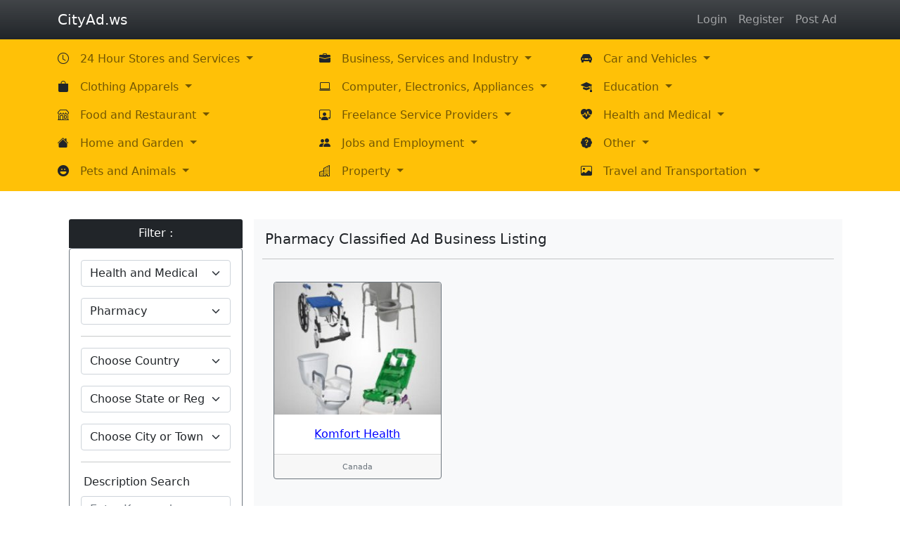

--- FILE ---
content_type: text/html; charset=UTF-8
request_url: https://cityad.ws/listing/subcategory/health-and-medical/pharmacy
body_size: 10798
content:
<!doctype html>
<html lang="en">
<head>
    <meta charset="utf-8">
    <meta name="viewport" content="width=device-width, initial-scale=1.0">

    <!-- CSRF Token -->
    <meta name="csrf-token" content="iEUJmS6i76IyhrZ5x9bpjD4xNjyw7nmUVhHOTUIo">

    <title>Pharmacy Classified Ads Business Listing in CityAd.ws</title>
    <link rel="canonical" href="https://cityad.ws/listing/subcategory/health-and-medical/pharmacy">
   
    <!-- Open Graph data -->
    <meta property="og:title" content="Pharmacy Classified Ads Business Listing in CityAd.ws">
    <meta property="og:url" content="https://cityad.ws/listing/subcategory/health-and-medical/pharmacy">
    <meta property="og:type" content="place">
    
    

    <!-- Scripts -->
    <link href="https://cdn.jsdelivr.net/npm/bootstrap@5.1.3/dist/css/bootstrap.min.css" rel="stylesheet" integrity="sha384-1BmE4kWBq78iYhFldvKuhfTAU6auU8tT94WrHftjDbrCEXSU1oBoqyl2QvZ6jIW3" crossorigin="anonymous">
    <script src="https://cdn.jsdelivr.net/npm/bootstrap@5.1.3/dist/js/bootstrap.bundle.min.js" integrity="sha384-ka7Sk0Gln4gmtz2MlQnikT1wXgYsOg+OMhuP+IlRH9sENBO0LRn5q+8nbTov4+1p" crossorigin="anonymous"></script>

    <link rel="stylesheet" href="https://cdn.jsdelivr.net/npm/bootstrap-icons@1.9.1/font/bootstrap-icons.css">
    


    <style >[wire\:loading], [wire\:loading\.delay], [wire\:loading\.inline-block], [wire\:loading\.inline], [wire\:loading\.block], [wire\:loading\.flex], [wire\:loading\.table], [wire\:loading\.grid], [wire\:loading\.inline-flex] {display: none;}[wire\:loading\.delay\.shortest], [wire\:loading\.delay\.shorter], [wire\:loading\.delay\.short], [wire\:loading\.delay\.long], [wire\:loading\.delay\.longer], [wire\:loading\.delay\.longest] {display:none;}[wire\:offline] {display: none;}[wire\:dirty]:not(textarea):not(input):not(select) {display: none;}input:-webkit-autofill, select:-webkit-autofill, textarea:-webkit-autofill {animation-duration: 50000s;animation-name: livewireautofill;}@keyframes livewireautofill { from {} }</style>

    <script async src="https://pagead2.googlesyndication.com/pagead/js/adsbygoogle.js?client=ca-pub-2118666407361384"
     crossorigin="anonymous"></script>

</head>

<body>

    <div>

        <!-- Top Nav Bar -->
        <nav class="navbar navbar-expand-md navbar-dark bg-dark bg-gradient shadow-sm">
    <div class="container">
        <a class="navbar-brand" href="https://cityad.ws">
            CityAd.ws
        </a>
        
        <button class="navbar-toggler" type="button" data-bs-toggle="collapse" data-bs-target="#navbarSupportedContent" aria-controls="navbarSupportedContent" aria-expanded="false" aria-label="Toggle navigation">
            <span class="navbar-toggler-icon"></span>
          </button>

        <div class="collapse navbar-collapse" id="navbarSupportedContent">
            <!-- Left Side Of Navbar -->
            <ul class="navbar-nav me-auto">

            </ul>

            <!-- Right Side Of Navbar -->
            <ul class="navbar-nav ms-auto">
                <!-- Authentication Links -->
                                                            <li class="nav-item">
                            <a class="nav-link" href="https://cityad.ws/login">Login</a>
                        </li>
                    
                                            <li class="nav-item">
                            <a class="nav-link" href="https://cityad.ws/register">Register</a>
                        </li>
                    
                    <li class="nav-item">
                        <a class="nav-link" href="https://cityad.ws/user/ad/create">Post Ad</a>
                    </li>

                            </ul>
        </div>
    </div>
</nav>
        
        <!-- Category Nav Bar -->
        <nav class="navbar navbar-expand-md navbar-light bg-warning">
    <div class="container">
      
      <button class="navbar-toggler" type="button" data-bs-toggle="collapse" data-bs-target="#navbarNavDropdown" aria-controls="navbarNavDropdown" aria-expanded="false" aria-label="Toggle navigation">
        <span class="navbar-toggler-icon"></span>
      </button>
      <div class="collapse navbar-collapse" id="navbarNavDropdown">
        <ul class="navbar-nav">

        <div class="d-sm-flex align-content-start flex-wrap">
        
        <div class="col-sm-12 col-md-6 col-lg-4 d-flex flex-wrap">
        
          <i class="bi bi-clock mt-2 me-2"></i>
          <li class="nav-item dropdown">
            <a class="nav-link dropdown-toggle" href="https://cityad.ws/listing/category/24-hour-stores-and-services" id="24-hour-stores-and-services" role="button" data-bs-toggle="dropdown" aria-expanded="false">
                24 Hour Stores and Services
            </a>
            <ul class="dropdown-menu" aria-labelledby="24-hour-stores-and-services">
                                <li><a class="dropdown-item" href="https://cityad.ws/listing/subcategory/24-hour-stores-and-services/24-hour-car-towing-battery-service">24 Hour Car Towing &amp; Battery Service</a></li>
                                <li><a class="dropdown-item" href="https://cityad.ws/listing/subcategory/24-hour-stores-and-services/24-hour-convenient-store">24 Hour Convenient Store</a></li>
                                <li><a class="dropdown-item" href="https://cityad.ws/listing/subcategory/24-hour-stores-and-services/24-hour-eateries">24 Hour Eateries</a></li>
                                <li><a class="dropdown-item" href="https://cityad.ws/listing/subcategory/24-hour-stores-and-services/24-hour-locksmiths">24 Hour Locksmiths</a></li>
                                <li><a class="dropdown-item" href="https://cityad.ws/listing/subcategory/24-hour-stores-and-services/24-hour-medical-centre">24 Hour Medical Centre</a></li>
                                <li><a class="dropdown-item" href="https://cityad.ws/listing/subcategory/24-hour-stores-and-services/24-hour-supermarket">24 Hour Supermarket</a></li>
                            </ul>
          </li>
        </div>

        
        <div class="col-sm-12 col-md-6 col-lg-4 d-flex flex-wrap">
        
          <i class="bi bi-briefcase-fill mt-2 me-2"></i>
          <li class="nav-item dropdown">
            <a class="nav-link dropdown-toggle" href="https://cityad.ws/listing/category/business-services-and-industry" id="business-services-and-industry" role="button" data-bs-toggle="dropdown" aria-expanded="false">
                Business, Services and Industry
            </a>
            <ul class="dropdown-menu" aria-labelledby="business-services-and-industry">
                                <li><a class="dropdown-item" href="https://cityad.ws/listing/subcategory/business-services-and-industry/accounting-and-bookkeeping">Accounting and Bookkeeping</a></li>
                                <li><a class="dropdown-item" href="https://cityad.ws/listing/subcategory/business-services-and-industry/business-opportunities">Business Opportunities</a></li>
                                <li><a class="dropdown-item" href="https://cityad.ws/listing/subcategory/business-services-and-industry/computer-servicing">Computer Servicing</a></li>
                                <li><a class="dropdown-item" href="https://cityad.ws/listing/subcategory/business-services-and-industry/delivery-and-storage-service">Delivery and Storage Service</a></li>
                                <li><a class="dropdown-item" href="https://cityad.ws/listing/subcategory/business-services-and-industry/design-copywriting-service">Design &amp; Copywriting Service</a></li>
                                <li><a class="dropdown-item" href="https://cityad.ws/listing/subcategory/business-services-and-industry/export-opportunities">Export Opportunities</a></li>
                                <li><a class="dropdown-item" href="https://cityad.ws/listing/subcategory/business-services-and-industry/furnishing-and-renovation">Furnishing and Renovation</a></li>
                                <li><a class="dropdown-item" href="https://cityad.ws/listing/subcategory/business-services-and-industry/import-opportunities">Import Opportunities</a></li>
                                <li><a class="dropdown-item" href="https://cityad.ws/listing/subcategory/business-services-and-industry/incorporation-and-secretary-service">Incorporation and Secretary Service</a></li>
                                <li><a class="dropdown-item" href="https://cityad.ws/listing/subcategory/business-services-and-industry/industry-machinery-and-tools">Industry Machinery and Tools</a></li>
                                <li><a class="dropdown-item" href="https://cityad.ws/listing/subcategory/business-services-and-industry/medical-equipment-supplies">Medical Equipment &amp; Supplies</a></li>
                                <li><a class="dropdown-item" href="https://cityad.ws/listing/subcategory/business-services-and-industry/office-equipment-supply-repair">Office Equipment Supply &amp; Repair</a></li>
                                <li><a class="dropdown-item" href="https://cityad.ws/listing/subcategory/business-services-and-industry/office-supplies-stationary">Office Supplies &amp; Stationary</a></li>
                                <li><a class="dropdown-item" href="https://cityad.ws/listing/subcategory/business-services-and-industry/others-business-service-ad">Others Business Service Ad</a></li>
                                <li><a class="dropdown-item" href="https://cityad.ws/listing/subcategory/business-services-and-industry/printing-and-binding-service">Printing and Binding Service</a></li>
                                <li><a class="dropdown-item" href="https://cityad.ws/listing/subcategory/business-services-and-industry/raw-materials-industrial-supplies">Raw Materials &amp; Industrial Supplies</a></li>
                                <li><a class="dropdown-item" href="https://cityad.ws/listing/subcategory/business-services-and-industry/services">Services</a></li>
                                <li><a class="dropdown-item" href="https://cityad.ws/listing/subcategory/business-services-and-industry/web-hosting-and-design">Web Hosting and Design</a></li>
                            </ul>
          </li>
        </div>

        
        <div class="col-sm-12 col-md-6 col-lg-4 d-flex flex-wrap">
        
          <i class="bi bi-car-front-fill mt-2 me-2"></i>
          <li class="nav-item dropdown">
            <a class="nav-link dropdown-toggle" href="https://cityad.ws/listing/category/car-and-vehicles" id="car-and-vehicles" role="button" data-bs-toggle="dropdown" aria-expanded="false">
                Car and Vehicles
            </a>
            <ul class="dropdown-menu" aria-labelledby="car-and-vehicles">
                                <li><a class="dropdown-item" href="https://cityad.ws/listing/subcategory/car-and-vehicles/24-hour-battery-service">24 Hour Battery Service</a></li>
                                <li><a class="dropdown-item" href="https://cityad.ws/listing/subcategory/car-and-vehicles/24-hour-car-towing-service">24 Hour Car Towing Service</a></li>
                                <li><a class="dropdown-item" href="https://cityad.ws/listing/subcategory/car-and-vehicles/auto-parts-and-accessories">Auto Parts and Accessories</a></li>
                                <li><a class="dropdown-item" href="https://cityad.ws/listing/subcategory/car-and-vehicles/bicycles-and-three-wheelers">Bicycles and Three Wheelers</a></li>
                                <li><a class="dropdown-item" href="https://cityad.ws/listing/subcategory/car-and-vehicles/boats-and-water-transport">Boats and Water Transport</a></li>
                                <li><a class="dropdown-item" href="https://cityad.ws/listing/subcategory/car-and-vehicles/car-painting-and-grooming">Car Painting and Grooming</a></li>
                                <li><a class="dropdown-item" href="https://cityad.ws/listing/subcategory/car-and-vehicles/car-vehicle-for-rent">Car, Vehicle For Rent</a></li>
                                <li><a class="dropdown-item" href="https://cityad.ws/listing/subcategory/car-and-vehicles/cars">Cars</a></li>
                                <li><a class="dropdown-item" href="https://cityad.ws/listing/subcategory/car-and-vehicles/motorbikes-and-scooters">Motorbikes and Scooters</a></li>
                                <li><a class="dropdown-item" href="https://cityad.ws/listing/subcategory/car-and-vehicles/others-vehicle-ad">Others Vehicle Ad</a></li>
                                <li><a class="dropdown-item" href="https://cityad.ws/listing/subcategory/car-and-vehicles/scrap-yard-service">Scrap Yard Service</a></li>
                                <li><a class="dropdown-item" href="https://cityad.ws/listing/subcategory/car-and-vehicles/tractors-and-heavy-duty">Tractors and Heavy-Duty</a></li>
                                <li><a class="dropdown-item" href="https://cityad.ws/listing/subcategory/car-and-vehicles/transport-chauffeur-service">Transport, Chauffeur Service</a></li>
                                <li><a class="dropdown-item" href="https://cityad.ws/listing/subcategory/car-and-vehicles/trucks-vans-and-buses">Trucks, Vans and Buses</a></li>
                                <li><a class="dropdown-item" href="https://cityad.ws/listing/subcategory/car-and-vehicles/vehicle-maintenance-and-repair">Vehicle Maintenance and Repair</a></li>
                            </ul>
          </li>
        </div>

        
        <div class="col-sm-12 col-md-6 col-lg-4 d-flex flex-wrap">
        
          <i class="bi bi-bag-fill mt-2 me-2"></i>
          <li class="nav-item dropdown">
            <a class="nav-link dropdown-toggle" href="https://cityad.ws/listing/category/clothing-apparels" id="clothing-apparels" role="button" data-bs-toggle="dropdown" aria-expanded="false">
                Clothing Apparels
            </a>
            <ul class="dropdown-menu" aria-labelledby="clothing-apparels">
                                <li><a class="dropdown-item" href="https://cityad.ws/listing/subcategory/clothing-apparels/bags">Bags</a></li>
                                <li><a class="dropdown-item" href="https://cityad.ws/listing/subcategory/clothing-apparels/jewellery">Jewellery</a></li>
                                <li><a class="dropdown-item" href="https://cityad.ws/listing/subcategory/clothing-apparels/kids-item">Kids item</a></li>
                                <li><a class="dropdown-item" href="https://cityad.ws/listing/subcategory/clothing-apparels/mans-item">Mans item</a></li>
                                <li><a class="dropdown-item" href="https://cityad.ws/listing/subcategory/clothing-apparels/shoe">Shoe</a></li>
                                <li><a class="dropdown-item" href="https://cityad.ws/listing/subcategory/clothing-apparels/watches">Watches</a></li>
                                <li><a class="dropdown-item" href="https://cityad.ws/listing/subcategory/clothing-apparels/womens-item">Womens item</a></li>
                            </ul>
          </li>
        </div>

        
        <div class="col-sm-12 col-md-6 col-lg-4 d-flex flex-wrap">
        
          <i class="bi bi-laptop mt-2 me-2"></i>
          <li class="nav-item dropdown">
            <a class="nav-link dropdown-toggle" href="https://cityad.ws/listing/category/computer-electronics-appliances" id="computer-electronics-appliances" role="button" data-bs-toggle="dropdown" aria-expanded="false">
                Computer, Electronics, Appliances
            </a>
            <ul class="dropdown-menu" aria-labelledby="computer-electronics-appliances">
                                <li><a class="dropdown-item" href="https://cityad.ws/listing/subcategory/computer-electronics-appliances/business-office-electronics">Business, Office Electronics</a></li>
                                <li><a class="dropdown-item" href="https://cityad.ws/listing/subcategory/computer-electronics-appliances/car-electronics-gps">Car Electronics, GPS</a></li>
                                <li><a class="dropdown-item" href="https://cityad.ws/listing/subcategory/computer-electronics-appliances/computer">Computer</a></li>
                                <li><a class="dropdown-item" href="https://cityad.ws/listing/subcategory/computer-electronics-appliances/lcd-hdtvs">LCD, HDTVs</a></li>
                                <li><a class="dropdown-item" href="https://cityad.ws/listing/subcategory/computer-electronics-appliances/laptop">Laptop</a></li>
                                <li><a class="dropdown-item" href="https://cityad.ws/listing/subcategory/computer-electronics-appliances/musical-instruments">Musical Instruments</a></li>
                                <li><a class="dropdown-item" href="https://cityad.ws/listing/subcategory/computer-electronics-appliances/photography">Photography</a></li>
                                <li><a class="dropdown-item" href="https://cityad.ws/listing/subcategory/computer-electronics-appliances/portable-audio-accessories">Portable Audio, Accessories</a></li>
                                <li><a class="dropdown-item" href="https://cityad.ws/listing/subcategory/computer-electronics-appliances/smart-phone">Smart Phone</a></li>
                                <li><a class="dropdown-item" href="https://cityad.ws/listing/subcategory/computer-electronics-appliances/tv-audio-home-theater">TV, Audio, Home Theater </a></li>
                            </ul>
          </li>
        </div>

        
        <div class="col-sm-12 col-md-6 col-lg-4 d-flex flex-wrap">
        
          <i class="bi bi-mortarboard-fill mt-2 me-2"></i>
          <li class="nav-item dropdown">
            <a class="nav-link dropdown-toggle" href="https://cityad.ws/listing/category/education" id="education" role="button" data-bs-toggle="dropdown" aria-expanded="false">
                Education
            </a>
            <ul class="dropdown-menu" aria-labelledby="education">
                                <li><a class="dropdown-item" href="https://cityad.ws/listing/subcategory/education/art-and-music-courses">Art and Music Courses</a></li>
                                <li><a class="dropdown-item" href="https://cityad.ws/listing/subcategory/education/education-and-teaching">Education and Teaching</a></li>
                                <li><a class="dropdown-item" href="https://cityad.ws/listing/subcategory/education/enrichment-courses">Enrichment Courses</a></li>
                                <li><a class="dropdown-item" href="https://cityad.ws/listing/subcategory/education/online-courses">Online Courses</a></li>
                                <li><a class="dropdown-item" href="https://cityad.ws/listing/subcategory/education/pre-school-and-child-care-centre">Pre-school and Child Care Centre</a></li>
                                <li><a class="dropdown-item" href="https://cityad.ws/listing/subcategory/education/private-tutor">Private Tutor</a></li>
                                <li><a class="dropdown-item" href="https://cityad.ws/listing/subcategory/education/sports-education">Sports Education</a></li>
                                <li><a class="dropdown-item" href="https://cityad.ws/listing/subcategory/education/tuition-centre">Tuition Centre</a></li>
                            </ul>
          </li>
        </div>

        
        <div class="col-sm-12 col-md-6 col-lg-4 d-flex flex-wrap">
        
          <i class="bi bi-shop mt-2 me-2"></i>
          <li class="nav-item dropdown">
            <a class="nav-link dropdown-toggle" href="https://cityad.ws/listing/category/food-and-restaurant" id="food-and-restaurant" role="button" data-bs-toggle="dropdown" aria-expanded="false">
                Food and Restaurant
            </a>
            <ul class="dropdown-menu" aria-labelledby="food-and-restaurant">
                                <li><a class="dropdown-item" href="https://cityad.ws/listing/subcategory/food-and-restaurant/24-hour-eating-outlets">24 Hour Eating Outlets</a></li>
                                <li><a class="dropdown-item" href="https://cityad.ws/listing/subcategory/food-and-restaurant/coffee-tea-beverages">Coffee, Tea &amp; Beverages</a></li>
                                <li><a class="dropdown-item" href="https://cityad.ws/listing/subcategory/food-and-restaurant/food-catering-service">Food Catering Service</a></li>
                                <li><a class="dropdown-item" href="https://cityad.ws/listing/subcategory/food-and-restaurant/food-delivery-service">Food Delivery Service</a></li>
                                <li><a class="dropdown-item" href="https://cityad.ws/listing/subcategory/food-and-restaurant/food-stalls">Food Stalls</a></li>
                                <li><a class="dropdown-item" href="https://cityad.ws/listing/subcategory/food-and-restaurant/packaged-meals-side-dishes">Packaged Meals &amp; Side Dishes</a></li>
                                <li><a class="dropdown-item" href="https://cityad.ws/listing/subcategory/food-and-restaurant/pasta-and-noodles">Pasta and Noodles</a></li>
                                <li><a class="dropdown-item" href="https://cityad.ws/listing/subcategory/food-and-restaurant/restaurants">Restaurants</a></li>
                                <li><a class="dropdown-item" href="https://cityad.ws/listing/subcategory/food-and-restaurant/supermarket">Supermarket</a></li>
                                <li><a class="dropdown-item" href="https://cityad.ws/listing/subcategory/food-and-restaurant/traditional-market-and-stalls">Traditional Market and Stalls</a></li>
                            </ul>
          </li>
        </div>

        
        <div class="col-sm-12 col-md-6 col-lg-4 d-flex flex-wrap">
        
          <i class="bi bi-person-workspace mt-2 me-2"></i>
          <li class="nav-item dropdown">
            <a class="nav-link dropdown-toggle" href="https://cityad.ws/listing/category/freelance-service-providers" id="freelance-service-providers" role="button" data-bs-toggle="dropdown" aria-expanded="false">
                Freelance Service Providers
            </a>
            <ul class="dropdown-menu" aria-labelledby="freelance-service-providers">
                                <li><a class="dropdown-item" href="https://cityad.ws/listing/subcategory/freelance-service-providers/coding-and-programming">Coding and Programming</a></li>
                                <li><a class="dropdown-item" href="https://cityad.ws/listing/subcategory/freelance-service-providers/consulting">Consulting</a></li>
                                <li><a class="dropdown-item" href="https://cityad.ws/listing/subcategory/freelance-service-providers/graphic-design">Graphic Design</a></li>
                                <li><a class="dropdown-item" href="https://cityad.ws/listing/subcategory/freelance-service-providers/marketing">Marketing</a></li>
                                <li><a class="dropdown-item" href="https://cityad.ws/listing/subcategory/freelance-service-providers/music-and-audio">Music and Audio</a></li>
                                <li><a class="dropdown-item" href="https://cityad.ws/listing/subcategory/freelance-service-providers/others-freelance-service">Others Freelance Service</a></li>
                                <li><a class="dropdown-item" href="https://cityad.ws/listing/subcategory/freelance-service-providers/photographer">Photographer</a></li>
                                <li><a class="dropdown-item" href="https://cityad.ws/listing/subcategory/freelance-service-providers/research-and-data-entry">Research and Data Entry</a></li>
                                <li><a class="dropdown-item" href="https://cityad.ws/listing/subcategory/freelance-service-providers/video-and-animation">Video and Animation</a></li>
                                <li><a class="dropdown-item" href="https://cityad.ws/listing/subcategory/freelance-service-providers/website-design">Website Design</a></li>
                                <li><a class="dropdown-item" href="https://cityad.ws/listing/subcategory/freelance-service-providers/writing-and-translation">Writing and Translation</a></li>
                            </ul>
          </li>
        </div>

        
        <div class="col-sm-12 col-md-6 col-lg-4 d-flex flex-wrap">
        
          <i class="bi bi-heart-pulse-fill mt-2 me-2"></i>
          <li class="nav-item dropdown">
            <a class="nav-link dropdown-toggle" href="https://cityad.ws/listing/category/health-and-medical" id="health-and-medical" role="button" data-bs-toggle="dropdown" aria-expanded="false">
                Health and Medical
            </a>
            <ul class="dropdown-menu" aria-labelledby="health-and-medical">
                                <li><a class="dropdown-item" href="https://cityad.ws/listing/subcategory/health-and-medical/24-hour-medical-service">24 Hour Medical Service</a></li>
                                <li><a class="dropdown-item" href="https://cityad.ws/listing/subcategory/health-and-medical/dental-care">Dental Care</a></li>
                                <li><a class="dropdown-item" href="https://cityad.ws/listing/subcategory/health-and-medical/eye-care">Eye Care</a></li>
                                <li><a class="dropdown-item" href="https://cityad.ws/listing/subcategory/health-and-medical/healthcare-services">HealthCare Services</a></li>
                                <li><a class="dropdown-item" href="https://cityad.ws/listing/subcategory/health-and-medical/hospital-medical-centre">Hospital &amp; Medical Centre</a></li>
                                <li><a class="dropdown-item" href="https://cityad.ws/listing/subcategory/health-and-medical/multivitamins">Multivitamins</a></li>
                                <li><a class="dropdown-item" href="https://cityad.ws/listing/subcategory/health-and-medical/personal-care">Personal Care</a></li>
                                <li><a class="dropdown-item" href="https://cityad.ws/listing/subcategory/health-and-medical/pharmacy">Pharmacy</a></li>
                                <li><a class="dropdown-item" href="https://cityad.ws/listing/subcategory/health-and-medical/vision-care">Vision Care</a></li>
                            </ul>
          </li>
        </div>

        
        <div class="col-sm-12 col-md-6 col-lg-4 d-flex flex-wrap">
        
          <i class="bi bi-house-fill mt-2 me-2"></i>
          <li class="nav-item dropdown">
            <a class="nav-link dropdown-toggle" href="https://cityad.ws/listing/category/home-and-garden" id="home-and-garden" role="button" data-bs-toggle="dropdown" aria-expanded="false">
                Home and Garden
            </a>
            <ul class="dropdown-menu" aria-labelledby="home-and-garden">
                                <li><a class="dropdown-item" href="https://cityad.ws/listing/subcategory/home-and-garden/air-con-servicing-maintenance">Air-con Servicing &amp; Maintenance</a></li>
                                <li><a class="dropdown-item" href="https://cityad.ws/listing/subcategory/home-and-garden/bedding">Bedding</a></li>
                                <li><a class="dropdown-item" href="https://cityad.ws/listing/subcategory/home-and-garden/building-materials">Building Materials</a></li>
                                <li><a class="dropdown-item" href="https://cityad.ws/listing/subcategory/home-and-garden/furniture">Furniture</a></li>
                                <li><a class="dropdown-item" href="https://cityad.ws/listing/subcategory/home-and-garden/handyman-service">Handyman Service</a></li>
                                <li><a class="dropdown-item" href="https://cityad.ws/listing/subcategory/home-and-garden/hardware-store">Hardware Store</a></li>
                                <li><a class="dropdown-item" href="https://cityad.ws/listing/subcategory/home-and-garden/home-decoration">Home Decoration</a></li>
                                <li><a class="dropdown-item" href="https://cityad.ws/listing/subcategory/home-and-garden/house-cleaning-service">House Cleaning Service</a></li>
                                <li><a class="dropdown-item" href="https://cityad.ws/listing/subcategory/home-and-garden/interior-designer">Interior Designer</a></li>
                                <li><a class="dropdown-item" href="https://cityad.ws/listing/subcategory/home-and-garden/kids-home-store">Kids&#039; Home Store</a></li>
                                <li><a class="dropdown-item" href="https://cityad.ws/listing/subcategory/home-and-garden/landscaping-garden-supply">Landscaping &amp; Garden Supply</a></li>
                                <li><a class="dropdown-item" href="https://cityad.ws/listing/subcategory/home-and-garden/pest-control-and-management">Pest Control and Management</a></li>
                                <li><a class="dropdown-item" href="https://cityad.ws/listing/subcategory/home-and-garden/plumber-and-electrician">Plumber and Electrician</a></li>
                                <li><a class="dropdown-item" href="https://cityad.ws/listing/subcategory/home-and-garden/renovation-contractor">Renovation Contractor</a></li>
                                <li><a class="dropdown-item" href="https://cityad.ws/listing/subcategory/home-and-garden/storage-moving-service">Storage &amp; Moving Service</a></li>
                            </ul>
          </li>
        </div>

        
        <div class="col-sm-12 col-md-6 col-lg-4 d-flex flex-wrap">
        
          <i class="bi bi-people-fill mt-2 me-2"></i>
          <li class="nav-item dropdown">
            <a class="nav-link dropdown-toggle" href="https://cityad.ws/listing/category/jobs-and-employment" id="jobs-and-employment" role="button" data-bs-toggle="dropdown" aria-expanded="false">
                Jobs and Employment
            </a>
            <ul class="dropdown-menu" aria-labelledby="jobs-and-employment">
                                <li><a class="dropdown-item" href="https://cityad.ws/listing/subcategory/jobs-and-employment/administrative-and-clerical">Administrative and Clerical</a></li>
                                <li><a class="dropdown-item" href="https://cityad.ws/listing/subcategory/jobs-and-employment/auditor-and-accountant">Auditor and Accountant</a></li>
                                <li><a class="dropdown-item" href="https://cityad.ws/listing/subcategory/jobs-and-employment/delivery-and-driver">Delivery and Driver</a></li>
                                <li><a class="dropdown-item" href="https://cityad.ws/listing/subcategory/jobs-and-employment/domestic-household-helper">Domestic Household Helper</a></li>
                                <li><a class="dropdown-item" href="https://cityad.ws/listing/subcategory/jobs-and-employment/engineer-and-technician">Engineer  and Technician</a></li>
                                <li><a class="dropdown-item" href="https://cityad.ws/listing/subcategory/jobs-and-employment/factory-and-warehouse-worker">Factory and Warehouse Worker</a></li>
                                <li><a class="dropdown-item" href="https://cityad.ws/listing/subcategory/jobs-and-employment/food-industry-and-restaurant-jobs">Food Industry and Restaurant Jobs</a></li>
                                <li><a class="dropdown-item" href="https://cityad.ws/listing/subcategory/jobs-and-employment/management">Management</a></li>
                                <li><a class="dropdown-item" href="https://cityad.ws/listing/subcategory/jobs-and-employment/part-time-jobs">Part Time Jobs</a></li>
                                <li><a class="dropdown-item" href="https://cityad.ws/listing/subcategory/jobs-and-employment/sales-and-marketing">Sales and Marketing</a></li>
                                <li><a class="dropdown-item" href="https://cityad.ws/listing/subcategory/jobs-and-employment/teaching-and-training-jobs">Teaching and Training Jobs</a></li>
                            </ul>
          </li>
        </div>

        
        <div class="col-sm-12 col-md-6 col-lg-4 d-flex flex-wrap">
        
          <i class="bi bi-patch-question-fill mt-2 me-2"></i>
          <li class="nav-item dropdown">
            <a class="nav-link dropdown-toggle" href="https://cityad.ws/listing/category/other" id="other" role="button" data-bs-toggle="dropdown" aria-expanded="false">
                Other
            </a>
            <ul class="dropdown-menu" aria-labelledby="other">
                                <li><a class="dropdown-item" href="https://cityad.ws/listing/subcategory/other/aircrafts">Aircrafts</a></li>
                                <li><a class="dropdown-item" href="https://cityad.ws/listing/subcategory/other/auction">Auction</a></li>
                                <li><a class="dropdown-item" href="https://cityad.ws/listing/subcategory/other/factory-items">Factory items</a></li>
                                <li><a class="dropdown-item" href="https://cityad.ws/listing/subcategory/other/govt-property">Govt Property</a></li>
                                <li><a class="dropdown-item" href="https://cityad.ws/listing/subcategory/other/handmade-items">Handmade Items</a></li>
                                <li><a class="dropdown-item" href="https://cityad.ws/listing/subcategory/other/license-services">License services</a></li>
                                <li><a class="dropdown-item" href="https://cityad.ws/listing/subcategory/other/miscellaneous">Miscellaneous </a></li>
                                <li><a class="dropdown-item" href="https://cityad.ws/listing/subcategory/other/wholesale">Wholesale</a></li>
                            </ul>
          </li>
        </div>

        
        <div class="col-sm-12 col-md-6 col-lg-4 d-flex flex-wrap">
        
          <i class="bi bi-emoji-laughing-fill mt-2 me-2"></i>
          <li class="nav-item dropdown">
            <a class="nav-link dropdown-toggle" href="https://cityad.ws/listing/category/pets-and-animals" id="pets-and-animals" role="button" data-bs-toggle="dropdown" aria-expanded="false">
                Pets and Animals
            </a>
            <ul class="dropdown-menu" aria-labelledby="pets-and-animals">
                                <li><a class="dropdown-item" href="https://cityad.ws/listing/subcategory/pets-and-animals/dog-cat-and-small-animals">Dog, Cat and Small Animals</a></li>
                                <li><a class="dropdown-item" href="https://cityad.ws/listing/subcategory/pets-and-animals/pet-apparel-and-accessories">Pet Apparel and Accessories</a></li>
                                <li><a class="dropdown-item" href="https://cityad.ws/listing/subcategory/pets-and-animals/pet-cages-doors-and-gates">Pet Cages, Doors and Gates</a></li>
                                <li><a class="dropdown-item" href="https://cityad.ws/listing/subcategory/pets-and-animals/pet-food">Pet Food</a></li>
                                <li><a class="dropdown-item" href="https://cityad.ws/listing/subcategory/pets-and-animals/pet-grooming-service">Pet Grooming Service</a></li>
                                <li><a class="dropdown-item" href="https://cityad.ws/listing/subcategory/pets-and-animals/pet-health-supplies-and-vet">Pet Health Supplies and Vet</a></li>
                                <li><a class="dropdown-item" href="https://cityad.ws/listing/subcategory/pets-and-animals/pet-hotel-and-accommodation">Pet Hotel and Accommodation</a></li>
                                <li><a class="dropdown-item" href="https://cityad.ws/listing/subcategory/pets-and-animals/pets-bed-and-furniture">Pets bed and furniture</a></li>
                            </ul>
          </li>
        </div>

        
        <div class="col-sm-12 col-md-6 col-lg-4 d-flex flex-wrap">
        
          <i class="bi bi-building mt-2 me-2"></i>
          <li class="nav-item dropdown">
            <a class="nav-link dropdown-toggle" href="https://cityad.ws/listing/category/property" id="property" role="button" data-bs-toggle="dropdown" aria-expanded="false">
                Property
            </a>
            <ul class="dropdown-menu" aria-labelledby="property">
                                <li><a class="dropdown-item" href="https://cityad.ws/listing/subcategory/property/for-rent-car-park-garage">For Rent - Car Park / Garage</a></li>
                                <li><a class="dropdown-item" href="https://cityad.ws/listing/subcategory/property/for-rent-commercial-industrial">For Rent - Commercial / Industrial</a></li>
                                <li><a class="dropdown-item" href="https://cityad.ws/listing/subcategory/property/for-rent-condominium">For Rent - Condominium </a></li>
                                <li><a class="dropdown-item" href="https://cityad.ws/listing/subcategory/property/for-rent-flat-apartment">For Rent - Flat / Apartment </a></li>
                                <li><a class="dropdown-item" href="https://cityad.ws/listing/subcategory/property/for-rent-land-and-plot">For Rent - Land and Plot</a></li>
                                <li><a class="dropdown-item" href="https://cityad.ws/listing/subcategory/property/for-rent-landed-houses">For Rent - Landed Houses </a></li>
                                <li><a class="dropdown-item" href="https://cityad.ws/listing/subcategory/property/for-rent-rooms-bb">For Rent - Rooms &amp; B&amp;B</a></li>
                                <li><a class="dropdown-item" href="https://cityad.ws/listing/subcategory/property/for-sale-car-park-garage">For Sale - Car Park / Garage</a></li>
                                <li><a class="dropdown-item" href="https://cityad.ws/listing/subcategory/property/for-sale-commercial-industrial">For Sale - Commercial / Industrial</a></li>
                                <li><a class="dropdown-item" href="https://cityad.ws/listing/subcategory/property/for-sale-condominium">For Sale - Condominium </a></li>
                                <li><a class="dropdown-item" href="https://cityad.ws/listing/subcategory/property/for-sale-flat-apartment">For Sale - Flat / Apartment </a></li>
                                <li><a class="dropdown-item" href="https://cityad.ws/listing/subcategory/property/for-sale-land-and-plot">For Sale - Land and Plot</a></li>
                                <li><a class="dropdown-item" href="https://cityad.ws/listing/subcategory/property/for-sale-landed-houses">For Sale - Landed Houses </a></li>
                                <li><a class="dropdown-item" href="https://cityad.ws/listing/subcategory/property/for-sale-rent-by-developer">For Sale / Rent by Developer</a></li>
                                <li><a class="dropdown-item" href="https://cityad.ws/listing/subcategory/property/others-property-ad">Others Property Ad</a></li>
                            </ul>
          </li>
        </div>

        
        <div class="col-sm-12 col-md-6 col-lg-4 d-flex flex-wrap">
        
          <i class="bi bi-image mt-2 me-2"></i>
          <li class="nav-item dropdown">
            <a class="nav-link dropdown-toggle" href="https://cityad.ws/listing/category/travel-and-transportation" id="travel-and-transportation" role="button" data-bs-toggle="dropdown" aria-expanded="false">
                Travel and Transportation
            </a>
            <ul class="dropdown-menu" aria-labelledby="travel-and-transportation">
                                <li><a class="dropdown-item" href="https://cityad.ws/listing/subcategory/travel-and-transportation/driver-chauffeur-service">Driver &amp; Chauffeur Service</a></li>
                                <li><a class="dropdown-item" href="https://cityad.ws/listing/subcategory/travel-and-transportation/immigration-service">Immigration Service</a></li>
                                <li><a class="dropdown-item" href="https://cityad.ws/listing/subcategory/travel-and-transportation/resort-and-hotel">Resort and Hotel</a></li>
                                <li><a class="dropdown-item" href="https://cityad.ws/listing/subcategory/travel-and-transportation/ticket-and-booking-service">Ticket and Booking Service</a></li>
                                <li><a class="dropdown-item" href="https://cityad.ws/listing/subcategory/travel-and-transportation/tour-and-travel-agency">Tour and Travel Agency</a></li>
                                <li><a class="dropdown-item" href="https://cityad.ws/listing/subcategory/travel-and-transportation/transport-services">Transport Services</a></li>
                            </ul>
          </li>
        </div>

        
        </div>

        </ul>
      </div>
    </div>
  </nav>


 

        <div class="mt-3">
            
    <div class="container p-2" >

        <div wire:id="1pyAAnMu5IG4rgYlfknK" wire:initial-data="{&quot;fingerprint&quot;:{&quot;id&quot;:&quot;1pyAAnMu5IG4rgYlfknK&quot;,&quot;name&quot;:&quot;frontend.filter-subcatlisting&quot;,&quot;locale&quot;:&quot;en&quot;,&quot;path&quot;:&quot;listing\/subcategory\/health-and-medical\/pharmacy&quot;,&quot;method&quot;:&quot;GET&quot;,&quot;v&quot;:&quot;acj&quot;},&quot;effects&quot;:{&quot;listeners&quot;:[],&quot;path&quot;:&quot;https:\/\/cityad.ws\/listing\/subcategory\/health-and-medical\/pharmacy&quot;},&quot;serverMemo&quot;:{&quot;children&quot;:[],&quot;errors&quot;:[],&quot;htmlHash&quot;:&quot;b683cbec&quot;,&quot;data&quot;:{&quot;categories&quot;:[],&quot;subcategories&quot;:[],&quot;selectedCategory&quot;:19,&quot;selectedSubcategory&quot;:45,&quot;countries&quot;:[],&quot;states&quot;:[],&quot;cities&quot;:[],&quot;selectedCountry&quot;:null,&quot;selectedState&quot;:null,&quot;selectedCity&quot;:null,&quot;descriptionQuery&quot;:&quot;&quot;,&quot;page&quot;:1,&quot;paginators&quot;:{&quot;page&quot;:1}},&quot;dataMeta&quot;:{&quot;modelCollections&quot;:{&quot;categories&quot;:{&quot;class&quot;:&quot;App\\Models\\Category&quot;,&quot;id&quot;:[1,3,6,7,9,10,11,12,18,19,20,46,127,164,171],&quot;relations&quot;:[],&quot;connection&quot;:&quot;mysql&quot;,&quot;collectionClass&quot;:null},&quot;subcategories&quot;:{&quot;class&quot;:&quot;App\\Models\\Subcategory&quot;,&quot;id&quot;:[41,42,43,45,72,73,74,183,184],&quot;relations&quot;:[],&quot;connection&quot;:&quot;mysql&quot;,&quot;collectionClass&quot;:null},&quot;countries&quot;:{&quot;class&quot;:&quot;App\\Models\\Country&quot;,&quot;id&quot;:[1,2,3,4,5,6,7,8,9,10,11,12,13,14,15,16,17,18,19,20,21,22,23,24,25,26,27,28,29,30,31,32,33,34,35,36,37,38,39,40,41,42,43,44,45,46,47,48,49,50,51,52,53,54,55,56,57,58,59,60,61,62,63,64,65,66,67,68,69,70,71,72,73,74,75,76,77,78,79,80,81,82,83,84,85,86,87,88,89,90,91,92,93,94,95,96,97,98,99,100,101,102,103,104,105,106,107,108,109,110,111,112,113,114,115,116,117,118,119,120,121,122,123,124,125,126,127,128,129,130,131,132,133,134,135,136,137,138,139,140,141,142,143,144,145,146,147,148,149,150,151,152,153,154,155,156,157,158,159,160,161,162,163,164,165,166,167,168,169,170,171,172,173,174,175,176,177,178,179,180,181,182,183,184,185,186,187,188,189,190,191,192,193,194,195,196,197,198,199,200,201,202,203,204,205,206,207,208,209,210,211,212,213,214,215,216,217,218,219,220,221,222,223,224,225,226,227,228,229,230,231,232,233,234,235,236,237,238,239,240,241,242,243,244,245,246],&quot;relations&quot;:[],&quot;connection&quot;:&quot;mysql&quot;,&quot;collectionClass&quot;:null}},&quot;collections&quot;:[&quot;states&quot;,&quot;cities&quot;]},&quot;checksum&quot;:&quot;4c60d79941017d455337d3f2a8845807c6096326aa3ed60b5509c0c03ddfef21&quot;}}" class="row px-3">
    <div class="col-12 col-lg-3 p-3">
        
        <div class="card-header text-white text-center bg-dark">Filter :</div>
        
        <form>
            <div class="card h-100 border-secondary border-1">
                <div class="card-body">

                  
                    <select wire:model="selectedCategory" name="category_id" class="form-select mb-3" aria-label="Default select example">
                        <option value="">Choose Category</option>
                                                <option value="1">Computer, Electronics, Appliances</option>
                                                <option value="3">Property</option>
                                                <option value="6">Home and Garden</option>
                                                <option value="7">Car and Vehicles</option>
                                                <option value="9">Pets and Animals</option>
                                                <option value="10">Education</option>
                                                <option value="11">Business, Services and Industry</option>
                                                <option value="12">Food and Restaurant</option>
                                                <option value="18">Clothing Apparels</option>
                                                <option value="19">Health and Medical</option>
                                                <option value="20">Other</option>
                                                <option value="46">Freelance Service Providers</option>
                                                <option value="127">Jobs and Employment</option>
                                                <option value="164">24 Hour Stores and Services</option>
                                                <option value="171">Travel and Transportation</option>
                                            </select>
                    <select wire:model="selectedSubcategory" name="subcategory_id" class="form-select mb-3" aria-label="Default select example">
                        <option value="">Choose SubCategory</option>
                                                                        <option value="41">24 Hour Medical Service</option>
                                                <option value="42">HealthCare Services</option>
                                                <option value="43">Personal Care</option>
                                                <option value="45">Pharmacy</option>
                                                <option value="72">Hospital &amp; Medical Centre</option>
                                                <option value="73">Vision Care</option>
                                                <option value="74">Multivitamins</option>
                                                <option value="183">Dental Care</option>
                                                <option value="184">Eye Care</option>
                                                                    </select>
                    
                    <hr>

                    <select wire:model="selectedCountry" name="country_id" class="form-select mb-3" id="location" aria-label="Default select example">
                        <option value="">Choose Country</option>
                                                <option value="1">Afghanistan</option>
                                                <option value="2">Albania</option>
                                                <option value="3">Algeria</option>
                                                <option value="4">American Samoa</option>
                                                <option value="5">Andorra</option>
                                                <option value="6">Angola</option>
                                                <option value="7">Anguilla</option>
                                                <option value="8">Antarctica</option>
                                                <option value="9">Antigua And Barbuda</option>
                                                <option value="10">Argentina</option>
                                                <option value="11">Armenia</option>
                                                <option value="12">Aruba</option>
                                                <option value="13">Australia</option>
                                                <option value="14">Austria</option>
                                                <option value="15">Azerbaijan</option>
                                                <option value="16">Bahamas The</option>
                                                <option value="17">Bahrain</option>
                                                <option value="18">Bangladesh</option>
                                                <option value="19">Barbados</option>
                                                <option value="20">Belarus</option>
                                                <option value="21">Belgium</option>
                                                <option value="22">Belize</option>
                                                <option value="23">Benin</option>
                                                <option value="24">Bermuda</option>
                                                <option value="25">Bhutan</option>
                                                <option value="26">Bolivia</option>
                                                <option value="27">Bosnia and Herzegovina</option>
                                                <option value="28">Botswana</option>
                                                <option value="29">Bouvet Island</option>
                                                <option value="30">Brazil</option>
                                                <option value="31">British Indian Ocean Territory</option>
                                                <option value="32">Brunei</option>
                                                <option value="33">Bulgaria</option>
                                                <option value="34">Burkina Faso</option>
                                                <option value="35">Burundi</option>
                                                <option value="36">Cambodia</option>
                                                <option value="37">Cameroon</option>
                                                <option value="38">Canada</option>
                                                <option value="39">Cape Verde</option>
                                                <option value="40">Cayman Islands</option>
                                                <option value="41">Central African Republic</option>
                                                <option value="42">Chad</option>
                                                <option value="43">Chile</option>
                                                <option value="44">China</option>
                                                <option value="45">Christmas Island</option>
                                                <option value="46">Cocos (Keeling) Islands</option>
                                                <option value="47">Colombia</option>
                                                <option value="48">Comoros</option>
                                                <option value="49">Congo</option>
                                                <option value="50">Congo The Democratic Republic Of The</option>
                                                <option value="51">Cook Islands</option>
                                                <option value="52">Costa Rica</option>
                                                <option value="53">Cote D&#039;Ivoire (Ivory Coast)</option>
                                                <option value="54">Croatia (Hrvatska)</option>
                                                <option value="55">Cuba</option>
                                                <option value="56">Cyprus</option>
                                                <option value="57">Czech Republic</option>
                                                <option value="58">Denmark</option>
                                                <option value="59">Djibouti</option>
                                                <option value="60">Dominica</option>
                                                <option value="61">Dominican Republic</option>
                                                <option value="62">East Timor</option>
                                                <option value="63">Ecuador</option>
                                                <option value="64">Egypt</option>
                                                <option value="65">El Salvador</option>
                                                <option value="66">Equatorial Guinea</option>
                                                <option value="67">Eritrea</option>
                                                <option value="68">Estonia</option>
                                                <option value="69">Ethiopia</option>
                                                <option value="70">External Territories of Australia</option>
                                                <option value="71">Falkland Islands</option>
                                                <option value="72">Faroe Islands</option>
                                                <option value="73">Fiji Islands</option>
                                                <option value="74">Finland</option>
                                                <option value="75">France</option>
                                                <option value="76">French Guiana</option>
                                                <option value="77">French Polynesia</option>
                                                <option value="78">French Southern Territories</option>
                                                <option value="79">Gabon</option>
                                                <option value="80">Gambia The</option>
                                                <option value="81">Georgia</option>
                                                <option value="82">Germany</option>
                                                <option value="83">Ghana</option>
                                                <option value="84">Gibraltar</option>
                                                <option value="85">Greece</option>
                                                <option value="86">Greenland</option>
                                                <option value="87">Grenada</option>
                                                <option value="88">Guadeloupe</option>
                                                <option value="89">Guam</option>
                                                <option value="90">Guatemala</option>
                                                <option value="91">Guernsey and Alderney</option>
                                                <option value="92">Guinea</option>
                                                <option value="93">Guinea-Bissau</option>
                                                <option value="94">Guyana</option>
                                                <option value="95">Haiti</option>
                                                <option value="96">Heard and McDonald Islands</option>
                                                <option value="97">Honduras</option>
                                                <option value="98">Hong Kong S.A.R.</option>
                                                <option value="99">Hungary</option>
                                                <option value="100">Iceland</option>
                                                <option value="101">India</option>
                                                <option value="102">Indonesia</option>
                                                <option value="103">Iran</option>
                                                <option value="104">Iraq</option>
                                                <option value="105">Ireland</option>
                                                <option value="106">Israel</option>
                                                <option value="107">Italy</option>
                                                <option value="108">Jamaica</option>
                                                <option value="109">Japan</option>
                                                <option value="110">Jersey</option>
                                                <option value="111">Jordan</option>
                                                <option value="112">Kazakhstan</option>
                                                <option value="113">Kenya</option>
                                                <option value="114">Kiribati</option>
                                                <option value="115">Korea North</option>
                                                <option value="116">Korea South</option>
                                                <option value="117">Kuwait</option>
                                                <option value="118">Kyrgyzstan</option>
                                                <option value="119">Laos</option>
                                                <option value="120">Latvia</option>
                                                <option value="121">Lebanon</option>
                                                <option value="122">Lesotho</option>
                                                <option value="123">Liberia</option>
                                                <option value="124">Libya</option>
                                                <option value="125">Liechtenstein</option>
                                                <option value="126">Lithuania</option>
                                                <option value="127">Luxembourg</option>
                                                <option value="128">Macau S.A.R.</option>
                                                <option value="129">Macedonia</option>
                                                <option value="130">Madagascar</option>
                                                <option value="131">Malawi</option>
                                                <option value="132">Malaysia</option>
                                                <option value="133">Maldives</option>
                                                <option value="134">Mali</option>
                                                <option value="135">Malta</option>
                                                <option value="136">Man (Isle of)</option>
                                                <option value="137">Marshall Islands</option>
                                                <option value="138">Martinique</option>
                                                <option value="139">Mauritania</option>
                                                <option value="140">Mauritius</option>
                                                <option value="141">Mayotte</option>
                                                <option value="142">Mexico</option>
                                                <option value="143">Micronesia</option>
                                                <option value="144">Moldova</option>
                                                <option value="145">Monaco</option>
                                                <option value="146">Mongolia</option>
                                                <option value="147">Montserrat</option>
                                                <option value="148">Morocco</option>
                                                <option value="149">Mozambique</option>
                                                <option value="150">Myanmar</option>
                                                <option value="151">Namibia</option>
                                                <option value="152">Nauru</option>
                                                <option value="153">Nepal</option>
                                                <option value="154">Netherlands Antilles</option>
                                                <option value="155">Netherlands The</option>
                                                <option value="156">New Caledonia</option>
                                                <option value="157">New Zealand</option>
                                                <option value="158">Nicaragua</option>
                                                <option value="159">Niger</option>
                                                <option value="160">Nigeria</option>
                                                <option value="161">Niue</option>
                                                <option value="162">Norfolk Island</option>
                                                <option value="163">Northern Mariana Islands</option>
                                                <option value="164">Norway</option>
                                                <option value="165">Oman</option>
                                                <option value="166">Pakistan</option>
                                                <option value="167">Palau</option>
                                                <option value="168">Palestinian Territory Occupied</option>
                                                <option value="169">Panama</option>
                                                <option value="170">Papua new Guinea</option>
                                                <option value="171">Paraguay</option>
                                                <option value="172">Peru</option>
                                                <option value="173">Philippines</option>
                                                <option value="174">Pitcairn Island</option>
                                                <option value="175">Poland</option>
                                                <option value="176">Portugal</option>
                                                <option value="177">Puerto Rico</option>
                                                <option value="178">Qatar</option>
                                                <option value="179">Reunion</option>
                                                <option value="180">Romania</option>
                                                <option value="181">Russia</option>
                                                <option value="182">Rwanda</option>
                                                <option value="183">Saint Helena</option>
                                                <option value="184">Saint Kitts And Nevis</option>
                                                <option value="185">Saint Lucia</option>
                                                <option value="186">Saint Pierre and Miquelon</option>
                                                <option value="187">Saint Vincent And The Grenadines</option>
                                                <option value="188">Samoa</option>
                                                <option value="189">San Marino</option>
                                                <option value="190">Sao Tome and Principe</option>
                                                <option value="191">Saudi Arabia</option>
                                                <option value="192">Senegal</option>
                                                <option value="193">Serbia</option>
                                                <option value="194">Seychelles</option>
                                                <option value="195">Sierra Leone</option>
                                                <option value="196">Singapore</option>
                                                <option value="197">Slovakia</option>
                                                <option value="198">Slovenia</option>
                                                <option value="199">Smaller Territories of the UK</option>
                                                <option value="200">Solomon Islands</option>
                                                <option value="201">Somalia</option>
                                                <option value="202">South Africa</option>
                                                <option value="203">South Georgia</option>
                                                <option value="204">South Sudan</option>
                                                <option value="205">Spain</option>
                                                <option value="206">Sri Lanka</option>
                                                <option value="207">Sudan</option>
                                                <option value="208">Suriname</option>
                                                <option value="209">Svalbard And Jan Mayen Islands</option>
                                                <option value="210">Swaziland</option>
                                                <option value="211">Sweden</option>
                                                <option value="212">Switzerland</option>
                                                <option value="213">Syria</option>
                                                <option value="214">Taiwan</option>
                                                <option value="215">Tajikistan</option>
                                                <option value="216">Tanzania</option>
                                                <option value="217">Thailand</option>
                                                <option value="218">Togo</option>
                                                <option value="219">Tokelau</option>
                                                <option value="220">Tonga</option>
                                                <option value="221">Trinidad And Tobago</option>
                                                <option value="222">Tunisia</option>
                                                <option value="223">Turkey</option>
                                                <option value="224">Turkmenistan</option>
                                                <option value="225">Turks And Caicos Islands</option>
                                                <option value="226">Tuvalu</option>
                                                <option value="227">Uganda</option>
                                                <option value="228">Ukraine</option>
                                                <option value="229">United Arab Emirates</option>
                                                <option value="230">United Kingdom</option>
                                                <option value="231">United States</option>
                                                <option value="232">United States Minor Outlying Islands</option>
                                                <option value="233">Uruguay</option>
                                                <option value="234">Uzbekistan</option>
                                                <option value="235">Vanuatu</option>
                                                <option value="236">Vatican City State (Holy See)</option>
                                                <option value="237">Venezuela</option>
                                                <option value="238">Vietnam</option>
                                                <option value="239">Virgin Islands (British)</option>
                                                <option value="240">Virgin Islands (US)</option>
                                                <option value="241">Wallis And Futuna Islands</option>
                                                <option value="242">Western Sahara</option>
                                                <option value="243">Yemen</option>
                                                <option value="244">Yugoslavia</option>
                                                <option value="245">Zambia</option>
                                                <option value="246">Zimbabwe</option>
                                            </select>
                    <select wire:model="selectedState" name="state_id" class="form-select mb-3" aria-label="Default select example">
                        <option value="">Choose State or Region</option>
                                            </select>
                    <select wire:model="selectedCity" name="city_id" class="form-select mb-3" aria-label="Default select example">
                        <option value="">Choose City or Town</option>
                                            </select>

                    <hr>

                    <div class="form-group">
                        <label for="keywords" class="mb-2 ms-1">Description Search</label>
                        <input wire:model.debounce.500ms="descriptionQuery" type="text" class="form-control mb-3" placeholder="Enter Keywords">
                    </div>
                    
                    <hr>
                    
                    <div class="d-flex justify-content-end">
                        <div class="p-2">
                        <button wire:click="Pagereset" class="btn btn-primary">Reset Page</button>
                        </div>
                    </div>

                </div>
            </div>
            </form>

    </div>
    


    <div class="col-12 col-lg-9 mb-3 mt-3 bg-light">
     

     <div class="ms-1 mt-3"><h5>Pharmacy Classified Ad Business Listing</h5></div>
     <hr>
        <div class="d-flex flex-wrap g-4">
                        <div class="col-6 col-md-6 col-lg-4 p-3">    
            <div class="card h-100 border-secondary border-1">
                <a target="_blank" href="https://cityad.ws/ad/9363/komfort-health">
                <img src="https://cityad.ws/storage/thumbnail/sga-tn-17300-SiotFFb7k6DLAS16xrBou4ZYRM9MOjx3Y0rG.jpg" class="rounded-top card-img-top" alt="Komfort Health" style="height: 188px; max-width: 100%;">
                <div class="card-body">
                    <p class="card-text text-center" style="color: blue;">
                        Komfort Health
                    </p>
                </div>   

                </a>

                <div class="card-footer text-center text-black-50 mt-auto" style='font-size:12px;'>
                    <small class="text-muted">Canada</small>
                </div>

 
            
            </div>


            </div>
           
           
               
                    </div>

        <div class="d-flex justify-content-end">
            <div>
    </div>

        </div>

    </div>



    
    <!-- Structured Data -->
    <meta name="description" content="Latest Pharmacy classified ad business listing includes Komfort Health ...">
    <meta property="og:description" content="Latest Pharmacy classified ad business listing includes Komfort Health ...">
    <script type="application/ld+json">
        {
            "@context": "https://schema.org",
            "@type": "ItemList",
            "name": "Pharmacy Classified Ads Business Listing in CityAd.ws",
            "description": "Latest Pharmacy classified ad business listing includes Komfort Health ...",
            "url": "https://cityad.ws/listing/subcategory/health-and-medical/pharmacy",
            "itemListElement": [
                                {
                    "@type": "Place",
                    "image": "https://cityad.ws/storage/thumbnail/sga-tn-17300-SiotFFb7k6DLAS16xrBou4ZYRM9MOjx3Y0rG.jpg",
                    "url": "https://cityad.ws/ad/9363/komfort-health",
                    "name": "Komfort Health"
                }                            ]
        }
        </script>

</div>
<!-- Livewire Component wire-end:1pyAAnMu5IG4rgYlfknK -->
    </div>

        </div>

        
    </div>   


    <script src="/livewire/livewire.js?id=de3fca26689cb5a39af4" data-turbo-eval="false" data-turbolinks-eval="false" ></script><script data-turbo-eval="false" data-turbolinks-eval="false" >window.livewire = new Livewire();window.Livewire = window.livewire;window.livewire_app_url = '';window.livewire_token = 'iEUJmS6i76IyhrZ5x9bpjD4xNjyw7nmUVhHOTUIo';window.deferLoadingAlpine = function (callback) {window.addEventListener('livewire:load', function () {callback();});};let started = false;window.addEventListener('alpine:initializing', function () {if (! started) {window.livewire.start();started = true;}});document.addEventListener("DOMContentLoaded", function () {if (! started) {window.livewire.start();started = true;}});</script>
</body>


<footer>
    <div class="p-2 text-center">
        <p class="mt-2"><small>Copyright © 2022 CityAd.ws</small></p>
    </div>
    <div class="bg-dark" style="height: 60px;">

        <div class="container">
            <div class="d-flex flex-wrap justify-content-center">
                <span class="mt-2"><a href="mailto:ezywebmaster@gmail.com" class="">Contact Us</a></span>
                <span class="ms-3 mt-2"><a target="_blank" href="https://cityad.ws/terms-and-conditions" class="">Terms and Conditions</a></span>
                <span class="ms-3 mt-2"><a target="_blank" href="https://cityad.ws/htmlsitemap" class="">Site Map</a></span>
            </div>

        </div>
    
    
    
    </div>
</footer>

</html>

--- FILE ---
content_type: text/html; charset=utf-8
request_url: https://www.google.com/recaptcha/api2/aframe
body_size: 267
content:
<!DOCTYPE HTML><html><head><meta http-equiv="content-type" content="text/html; charset=UTF-8"></head><body><script nonce="DYgLdxdI7dVjowLvAhHSGg">/** Anti-fraud and anti-abuse applications only. See google.com/recaptcha */ try{var clients={'sodar':'https://pagead2.googlesyndication.com/pagead/sodar?'};window.addEventListener("message",function(a){try{if(a.source===window.parent){var b=JSON.parse(a.data);var c=clients[b['id']];if(c){var d=document.createElement('img');d.src=c+b['params']+'&rc='+(localStorage.getItem("rc::a")?sessionStorage.getItem("rc::b"):"");window.document.body.appendChild(d);sessionStorage.setItem("rc::e",parseInt(sessionStorage.getItem("rc::e")||0)+1);localStorage.setItem("rc::h",'1769774145599');}}}catch(b){}});window.parent.postMessage("_grecaptcha_ready", "*");}catch(b){}</script></body></html>